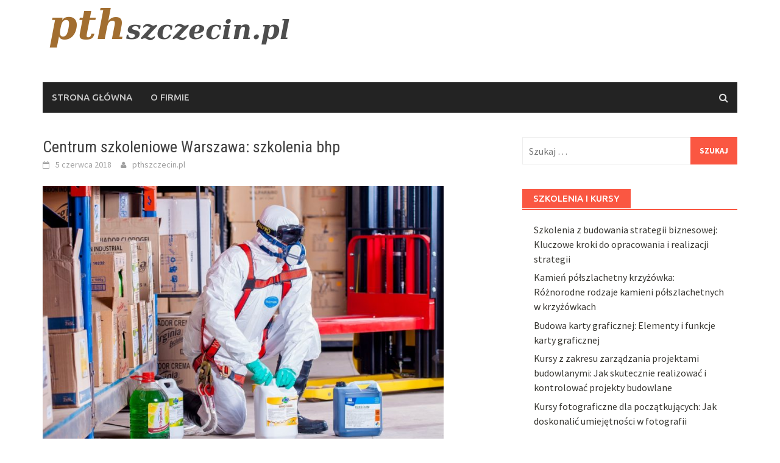

--- FILE ---
content_type: text/html; charset=UTF-8
request_url: https://pthszczecin.pl/centrum-szkoleniowe-wwarszawa-szkolenia-bhp/
body_size: 77705
content:

<!DOCTYPE html>
<html lang="pl-PL">
<head>
<meta charset="UTF-8">
<meta name="viewport" content="width=device-width, initial-scale=1">
<link rel="profile" href="https://gmpg.org/xfn/11">
<link rel="pingback" href="https://pthszczecin.pl/xmlrpc.php">
<meta name='robots' content='index, follow, max-image-preview:large, max-snippet:-1, max-video-preview:-1' />

	<!-- This site is optimized with the Yoast SEO plugin v26.6 - https://yoast.com/wordpress/plugins/seo/ -->
	<title>Centrum szkoleniowe Warszawa: szkolenia bhp - Szkolenia firmowe</title>
	<link rel="canonical" href="https://pthszczecin.pl/centrum-szkoleniowe-wwarszawa-szkolenia-bhp/" />
	<meta property="og:locale" content="pl_PL" />
	<meta property="og:type" content="article" />
	<meta property="og:title" content="Centrum szkoleniowe Warszawa: szkolenia bhp - Szkolenia firmowe" />
	<meta property="og:description" content="Obowiązkiem każdego pracodawcy, który decyduje się na zatrudnienie nowych osób do swojego zespołu jest przeprowadzenie szkolenia bhp. Dzięki temu nowe osoby zyskują informacje" />
	<meta property="og:url" content="https://pthszczecin.pl/centrum-szkoleniowe-wwarszawa-szkolenia-bhp/" />
	<meta property="og:site_name" content="Szkolenia firmowe" />
	<meta property="article:published_time" content="2018-06-05T13:24:53+00:00" />
	<meta property="article:modified_time" content="2021-05-28T15:01:49+00:00" />
	<meta property="og:image" content="https://pthszczecin.pl/wp-content/uploads/2018/06/bhp_1528205081.jpg" />
	<meta property="og:image:width" content="1280" />
	<meta property="og:image:height" content="856" />
	<meta property="og:image:type" content="image/jpeg" />
	<meta name="author" content="pthszczecin.pl" />
	<meta name="twitter:card" content="summary_large_image" />
	<script type="application/ld+json" class="yoast-schema-graph">{"@context":"https://schema.org","@graph":[{"@type":"WebPage","@id":"https://pthszczecin.pl/centrum-szkoleniowe-wwarszawa-szkolenia-bhp/","url":"https://pthszczecin.pl/centrum-szkoleniowe-wwarszawa-szkolenia-bhp/","name":"Centrum szkoleniowe Warszawa: szkolenia bhp - Szkolenia firmowe","isPartOf":{"@id":"https://pthszczecin.pl/#website"},"primaryImageOfPage":{"@id":"https://pthszczecin.pl/centrum-szkoleniowe-wwarszawa-szkolenia-bhp/#primaryimage"},"image":{"@id":"https://pthszczecin.pl/centrum-szkoleniowe-wwarszawa-szkolenia-bhp/#primaryimage"},"thumbnailUrl":"https://pthszczecin.pl/wp-content/uploads/2018/06/bhp_1528205081.jpg","datePublished":"2018-06-05T13:24:53+00:00","dateModified":"2021-05-28T15:01:49+00:00","author":{"@id":"https://pthszczecin.pl/#/schema/person/28452502c5135915fb74d3cfa22d43c0"},"breadcrumb":{"@id":"https://pthszczecin.pl/centrum-szkoleniowe-wwarszawa-szkolenia-bhp/#breadcrumb"},"inLanguage":"pl-PL","potentialAction":[{"@type":"ReadAction","target":["https://pthszczecin.pl/centrum-szkoleniowe-wwarszawa-szkolenia-bhp/"]}]},{"@type":"ImageObject","inLanguage":"pl-PL","@id":"https://pthszczecin.pl/centrum-szkoleniowe-wwarszawa-szkolenia-bhp/#primaryimage","url":"https://pthszczecin.pl/wp-content/uploads/2018/06/bhp_1528205081.jpg","contentUrl":"https://pthszczecin.pl/wp-content/uploads/2018/06/bhp_1528205081.jpg","width":1280,"height":856,"caption":"voltamax / Pixabay"},{"@type":"BreadcrumbList","@id":"https://pthszczecin.pl/centrum-szkoleniowe-wwarszawa-szkolenia-bhp/#breadcrumb","itemListElement":[{"@type":"ListItem","position":1,"name":"Strona główna","item":"https://pthszczecin.pl/"},{"@type":"ListItem","position":2,"name":"Centrum szkoleniowe Warszawa: szkolenia bhp"}]},{"@type":"WebSite","@id":"https://pthszczecin.pl/#website","url":"https://pthszczecin.pl/","name":"Szkolenia firmowe","description":"doradztwo zawodowe","potentialAction":[{"@type":"SearchAction","target":{"@type":"EntryPoint","urlTemplate":"https://pthszczecin.pl/?s={search_term_string}"},"query-input":{"@type":"PropertyValueSpecification","valueRequired":true,"valueName":"search_term_string"}}],"inLanguage":"pl-PL"},{"@type":"Person","@id":"https://pthszczecin.pl/#/schema/person/28452502c5135915fb74d3cfa22d43c0","name":"pthszczecin.pl","image":{"@type":"ImageObject","inLanguage":"pl-PL","@id":"https://pthszczecin.pl/#/schema/person/image/","url":"https://secure.gravatar.com/avatar/bfd83fde509db3de9c690690b87690711d492ee9717552382212a506974c8308?s=96&d=mm&r=g","contentUrl":"https://secure.gravatar.com/avatar/bfd83fde509db3de9c690690b87690711d492ee9717552382212a506974c8308?s=96&d=mm&r=g","caption":"pthszczecin.pl"},"url":"https://pthszczecin.pl/author/pthszczecin-pl/"}]}</script>
	<!-- / Yoast SEO plugin. -->


<link rel='dns-prefetch' href='//fonts.googleapis.com' />
<link rel="alternate" type="application/rss+xml" title="Szkolenia firmowe &raquo; Kanał z wpisami" href="https://pthszczecin.pl/feed/" />
<link rel="alternate" type="application/rss+xml" title="Szkolenia firmowe &raquo; Kanał z komentarzami" href="https://pthszczecin.pl/comments/feed/" />
<link rel="alternate" title="oEmbed (JSON)" type="application/json+oembed" href="https://pthszczecin.pl/wp-json/oembed/1.0/embed?url=https%3A%2F%2Fpthszczecin.pl%2Fcentrum-szkoleniowe-wwarszawa-szkolenia-bhp%2F" />
<link rel="alternate" title="oEmbed (XML)" type="text/xml+oembed" href="https://pthszczecin.pl/wp-json/oembed/1.0/embed?url=https%3A%2F%2Fpthszczecin.pl%2Fcentrum-szkoleniowe-wwarszawa-szkolenia-bhp%2F&#038;format=xml" />
<style id='wp-img-auto-sizes-contain-inline-css' type='text/css'>
img:is([sizes=auto i],[sizes^="auto," i]){contain-intrinsic-size:3000px 1500px}
/*# sourceURL=wp-img-auto-sizes-contain-inline-css */
</style>
<style id='wp-emoji-styles-inline-css' type='text/css'>

	img.wp-smiley, img.emoji {
		display: inline !important;
		border: none !important;
		box-shadow: none !important;
		height: 1em !important;
		width: 1em !important;
		margin: 0 0.07em !important;
		vertical-align: -0.1em !important;
		background: none !important;
		padding: 0 !important;
	}
/*# sourceURL=wp-emoji-styles-inline-css */
</style>
<style id='wp-block-library-inline-css' type='text/css'>
:root{--wp-block-synced-color:#7a00df;--wp-block-synced-color--rgb:122,0,223;--wp-bound-block-color:var(--wp-block-synced-color);--wp-editor-canvas-background:#ddd;--wp-admin-theme-color:#007cba;--wp-admin-theme-color--rgb:0,124,186;--wp-admin-theme-color-darker-10:#006ba1;--wp-admin-theme-color-darker-10--rgb:0,107,160.5;--wp-admin-theme-color-darker-20:#005a87;--wp-admin-theme-color-darker-20--rgb:0,90,135;--wp-admin-border-width-focus:2px}@media (min-resolution:192dpi){:root{--wp-admin-border-width-focus:1.5px}}.wp-element-button{cursor:pointer}:root .has-very-light-gray-background-color{background-color:#eee}:root .has-very-dark-gray-background-color{background-color:#313131}:root .has-very-light-gray-color{color:#eee}:root .has-very-dark-gray-color{color:#313131}:root .has-vivid-green-cyan-to-vivid-cyan-blue-gradient-background{background:linear-gradient(135deg,#00d084,#0693e3)}:root .has-purple-crush-gradient-background{background:linear-gradient(135deg,#34e2e4,#4721fb 50%,#ab1dfe)}:root .has-hazy-dawn-gradient-background{background:linear-gradient(135deg,#faaca8,#dad0ec)}:root .has-subdued-olive-gradient-background{background:linear-gradient(135deg,#fafae1,#67a671)}:root .has-atomic-cream-gradient-background{background:linear-gradient(135deg,#fdd79a,#004a59)}:root .has-nightshade-gradient-background{background:linear-gradient(135deg,#330968,#31cdcf)}:root .has-midnight-gradient-background{background:linear-gradient(135deg,#020381,#2874fc)}:root{--wp--preset--font-size--normal:16px;--wp--preset--font-size--huge:42px}.has-regular-font-size{font-size:1em}.has-larger-font-size{font-size:2.625em}.has-normal-font-size{font-size:var(--wp--preset--font-size--normal)}.has-huge-font-size{font-size:var(--wp--preset--font-size--huge)}.has-text-align-center{text-align:center}.has-text-align-left{text-align:left}.has-text-align-right{text-align:right}.has-fit-text{white-space:nowrap!important}#end-resizable-editor-section{display:none}.aligncenter{clear:both}.items-justified-left{justify-content:flex-start}.items-justified-center{justify-content:center}.items-justified-right{justify-content:flex-end}.items-justified-space-between{justify-content:space-between}.screen-reader-text{border:0;clip-path:inset(50%);height:1px;margin:-1px;overflow:hidden;padding:0;position:absolute;width:1px;word-wrap:normal!important}.screen-reader-text:focus{background-color:#ddd;clip-path:none;color:#444;display:block;font-size:1em;height:auto;left:5px;line-height:normal;padding:15px 23px 14px;text-decoration:none;top:5px;width:auto;z-index:100000}html :where(.has-border-color){border-style:solid}html :where([style*=border-top-color]){border-top-style:solid}html :where([style*=border-right-color]){border-right-style:solid}html :where([style*=border-bottom-color]){border-bottom-style:solid}html :where([style*=border-left-color]){border-left-style:solid}html :where([style*=border-width]){border-style:solid}html :where([style*=border-top-width]){border-top-style:solid}html :where([style*=border-right-width]){border-right-style:solid}html :where([style*=border-bottom-width]){border-bottom-style:solid}html :where([style*=border-left-width]){border-left-style:solid}html :where(img[class*=wp-image-]){height:auto;max-width:100%}:where(figure){margin:0 0 1em}html :where(.is-position-sticky){--wp-admin--admin-bar--position-offset:var(--wp-admin--admin-bar--height,0px)}@media screen and (max-width:600px){html :where(.is-position-sticky){--wp-admin--admin-bar--position-offset:0px}}

/*# sourceURL=wp-block-library-inline-css */
</style><style id='global-styles-inline-css' type='text/css'>
:root{--wp--preset--aspect-ratio--square: 1;--wp--preset--aspect-ratio--4-3: 4/3;--wp--preset--aspect-ratio--3-4: 3/4;--wp--preset--aspect-ratio--3-2: 3/2;--wp--preset--aspect-ratio--2-3: 2/3;--wp--preset--aspect-ratio--16-9: 16/9;--wp--preset--aspect-ratio--9-16: 9/16;--wp--preset--color--black: #000000;--wp--preset--color--cyan-bluish-gray: #abb8c3;--wp--preset--color--white: #ffffff;--wp--preset--color--pale-pink: #f78da7;--wp--preset--color--vivid-red: #cf2e2e;--wp--preset--color--luminous-vivid-orange: #ff6900;--wp--preset--color--luminous-vivid-amber: #fcb900;--wp--preset--color--light-green-cyan: #7bdcb5;--wp--preset--color--vivid-green-cyan: #00d084;--wp--preset--color--pale-cyan-blue: #8ed1fc;--wp--preset--color--vivid-cyan-blue: #0693e3;--wp--preset--color--vivid-purple: #9b51e0;--wp--preset--gradient--vivid-cyan-blue-to-vivid-purple: linear-gradient(135deg,rgb(6,147,227) 0%,rgb(155,81,224) 100%);--wp--preset--gradient--light-green-cyan-to-vivid-green-cyan: linear-gradient(135deg,rgb(122,220,180) 0%,rgb(0,208,130) 100%);--wp--preset--gradient--luminous-vivid-amber-to-luminous-vivid-orange: linear-gradient(135deg,rgb(252,185,0) 0%,rgb(255,105,0) 100%);--wp--preset--gradient--luminous-vivid-orange-to-vivid-red: linear-gradient(135deg,rgb(255,105,0) 0%,rgb(207,46,46) 100%);--wp--preset--gradient--very-light-gray-to-cyan-bluish-gray: linear-gradient(135deg,rgb(238,238,238) 0%,rgb(169,184,195) 100%);--wp--preset--gradient--cool-to-warm-spectrum: linear-gradient(135deg,rgb(74,234,220) 0%,rgb(151,120,209) 20%,rgb(207,42,186) 40%,rgb(238,44,130) 60%,rgb(251,105,98) 80%,rgb(254,248,76) 100%);--wp--preset--gradient--blush-light-purple: linear-gradient(135deg,rgb(255,206,236) 0%,rgb(152,150,240) 100%);--wp--preset--gradient--blush-bordeaux: linear-gradient(135deg,rgb(254,205,165) 0%,rgb(254,45,45) 50%,rgb(107,0,62) 100%);--wp--preset--gradient--luminous-dusk: linear-gradient(135deg,rgb(255,203,112) 0%,rgb(199,81,192) 50%,rgb(65,88,208) 100%);--wp--preset--gradient--pale-ocean: linear-gradient(135deg,rgb(255,245,203) 0%,rgb(182,227,212) 50%,rgb(51,167,181) 100%);--wp--preset--gradient--electric-grass: linear-gradient(135deg,rgb(202,248,128) 0%,rgb(113,206,126) 100%);--wp--preset--gradient--midnight: linear-gradient(135deg,rgb(2,3,129) 0%,rgb(40,116,252) 100%);--wp--preset--font-size--small: 13px;--wp--preset--font-size--medium: 20px;--wp--preset--font-size--large: 36px;--wp--preset--font-size--x-large: 42px;--wp--preset--spacing--20: 0.44rem;--wp--preset--spacing--30: 0.67rem;--wp--preset--spacing--40: 1rem;--wp--preset--spacing--50: 1.5rem;--wp--preset--spacing--60: 2.25rem;--wp--preset--spacing--70: 3.38rem;--wp--preset--spacing--80: 5.06rem;--wp--preset--shadow--natural: 6px 6px 9px rgba(0, 0, 0, 0.2);--wp--preset--shadow--deep: 12px 12px 50px rgba(0, 0, 0, 0.4);--wp--preset--shadow--sharp: 6px 6px 0px rgba(0, 0, 0, 0.2);--wp--preset--shadow--outlined: 6px 6px 0px -3px rgb(255, 255, 255), 6px 6px rgb(0, 0, 0);--wp--preset--shadow--crisp: 6px 6px 0px rgb(0, 0, 0);}:where(.is-layout-flex){gap: 0.5em;}:where(.is-layout-grid){gap: 0.5em;}body .is-layout-flex{display: flex;}.is-layout-flex{flex-wrap: wrap;align-items: center;}.is-layout-flex > :is(*, div){margin: 0;}body .is-layout-grid{display: grid;}.is-layout-grid > :is(*, div){margin: 0;}:where(.wp-block-columns.is-layout-flex){gap: 2em;}:where(.wp-block-columns.is-layout-grid){gap: 2em;}:where(.wp-block-post-template.is-layout-flex){gap: 1.25em;}:where(.wp-block-post-template.is-layout-grid){gap: 1.25em;}.has-black-color{color: var(--wp--preset--color--black) !important;}.has-cyan-bluish-gray-color{color: var(--wp--preset--color--cyan-bluish-gray) !important;}.has-white-color{color: var(--wp--preset--color--white) !important;}.has-pale-pink-color{color: var(--wp--preset--color--pale-pink) !important;}.has-vivid-red-color{color: var(--wp--preset--color--vivid-red) !important;}.has-luminous-vivid-orange-color{color: var(--wp--preset--color--luminous-vivid-orange) !important;}.has-luminous-vivid-amber-color{color: var(--wp--preset--color--luminous-vivid-amber) !important;}.has-light-green-cyan-color{color: var(--wp--preset--color--light-green-cyan) !important;}.has-vivid-green-cyan-color{color: var(--wp--preset--color--vivid-green-cyan) !important;}.has-pale-cyan-blue-color{color: var(--wp--preset--color--pale-cyan-blue) !important;}.has-vivid-cyan-blue-color{color: var(--wp--preset--color--vivid-cyan-blue) !important;}.has-vivid-purple-color{color: var(--wp--preset--color--vivid-purple) !important;}.has-black-background-color{background-color: var(--wp--preset--color--black) !important;}.has-cyan-bluish-gray-background-color{background-color: var(--wp--preset--color--cyan-bluish-gray) !important;}.has-white-background-color{background-color: var(--wp--preset--color--white) !important;}.has-pale-pink-background-color{background-color: var(--wp--preset--color--pale-pink) !important;}.has-vivid-red-background-color{background-color: var(--wp--preset--color--vivid-red) !important;}.has-luminous-vivid-orange-background-color{background-color: var(--wp--preset--color--luminous-vivid-orange) !important;}.has-luminous-vivid-amber-background-color{background-color: var(--wp--preset--color--luminous-vivid-amber) !important;}.has-light-green-cyan-background-color{background-color: var(--wp--preset--color--light-green-cyan) !important;}.has-vivid-green-cyan-background-color{background-color: var(--wp--preset--color--vivid-green-cyan) !important;}.has-pale-cyan-blue-background-color{background-color: var(--wp--preset--color--pale-cyan-blue) !important;}.has-vivid-cyan-blue-background-color{background-color: var(--wp--preset--color--vivid-cyan-blue) !important;}.has-vivid-purple-background-color{background-color: var(--wp--preset--color--vivid-purple) !important;}.has-black-border-color{border-color: var(--wp--preset--color--black) !important;}.has-cyan-bluish-gray-border-color{border-color: var(--wp--preset--color--cyan-bluish-gray) !important;}.has-white-border-color{border-color: var(--wp--preset--color--white) !important;}.has-pale-pink-border-color{border-color: var(--wp--preset--color--pale-pink) !important;}.has-vivid-red-border-color{border-color: var(--wp--preset--color--vivid-red) !important;}.has-luminous-vivid-orange-border-color{border-color: var(--wp--preset--color--luminous-vivid-orange) !important;}.has-luminous-vivid-amber-border-color{border-color: var(--wp--preset--color--luminous-vivid-amber) !important;}.has-light-green-cyan-border-color{border-color: var(--wp--preset--color--light-green-cyan) !important;}.has-vivid-green-cyan-border-color{border-color: var(--wp--preset--color--vivid-green-cyan) !important;}.has-pale-cyan-blue-border-color{border-color: var(--wp--preset--color--pale-cyan-blue) !important;}.has-vivid-cyan-blue-border-color{border-color: var(--wp--preset--color--vivid-cyan-blue) !important;}.has-vivid-purple-border-color{border-color: var(--wp--preset--color--vivid-purple) !important;}.has-vivid-cyan-blue-to-vivid-purple-gradient-background{background: var(--wp--preset--gradient--vivid-cyan-blue-to-vivid-purple) !important;}.has-light-green-cyan-to-vivid-green-cyan-gradient-background{background: var(--wp--preset--gradient--light-green-cyan-to-vivid-green-cyan) !important;}.has-luminous-vivid-amber-to-luminous-vivid-orange-gradient-background{background: var(--wp--preset--gradient--luminous-vivid-amber-to-luminous-vivid-orange) !important;}.has-luminous-vivid-orange-to-vivid-red-gradient-background{background: var(--wp--preset--gradient--luminous-vivid-orange-to-vivid-red) !important;}.has-very-light-gray-to-cyan-bluish-gray-gradient-background{background: var(--wp--preset--gradient--very-light-gray-to-cyan-bluish-gray) !important;}.has-cool-to-warm-spectrum-gradient-background{background: var(--wp--preset--gradient--cool-to-warm-spectrum) !important;}.has-blush-light-purple-gradient-background{background: var(--wp--preset--gradient--blush-light-purple) !important;}.has-blush-bordeaux-gradient-background{background: var(--wp--preset--gradient--blush-bordeaux) !important;}.has-luminous-dusk-gradient-background{background: var(--wp--preset--gradient--luminous-dusk) !important;}.has-pale-ocean-gradient-background{background: var(--wp--preset--gradient--pale-ocean) !important;}.has-electric-grass-gradient-background{background: var(--wp--preset--gradient--electric-grass) !important;}.has-midnight-gradient-background{background: var(--wp--preset--gradient--midnight) !important;}.has-small-font-size{font-size: var(--wp--preset--font-size--small) !important;}.has-medium-font-size{font-size: var(--wp--preset--font-size--medium) !important;}.has-large-font-size{font-size: var(--wp--preset--font-size--large) !important;}.has-x-large-font-size{font-size: var(--wp--preset--font-size--x-large) !important;}
/*# sourceURL=global-styles-inline-css */
</style>

<style id='classic-theme-styles-inline-css' type='text/css'>
/*! This file is auto-generated */
.wp-block-button__link{color:#fff;background-color:#32373c;border-radius:9999px;box-shadow:none;text-decoration:none;padding:calc(.667em + 2px) calc(1.333em + 2px);font-size:1.125em}.wp-block-file__button{background:#32373c;color:#fff;text-decoration:none}
/*# sourceURL=/wp-includes/css/classic-themes.min.css */
</style>
<link rel='stylesheet' id='font-awesome-css' href='https://pthszczecin.pl/wp-content/themes/awaken/css/font-awesome.min.css?ver=4.4.0' type='text/css' media='all' />
<link rel='stylesheet' id='bootstrap.css-css' href='https://pthszczecin.pl/wp-content/themes/awaken/css/bootstrap.min.css?ver=all' type='text/css' media='all' />
<link rel='stylesheet' id='awaken-style-css' href='https://pthszczecin.pl/wp-content/themes/awaken-child/style.css?ver=6.9' type='text/css' media='all' />
<link rel='stylesheet' id='awaken-fonts-css' href='//fonts.googleapis.com/css?family=Ubuntu%3A400%2C500%7CSource+Sans+Pro%3A400%2C600%2C700%2C400italic%7CRoboto+Condensed%3A400italic%2C700%2C400&#038;subset=latin%2Clatin-ext' type='text/css' media='all' />
<link rel='stylesheet' id='add-flex-css-css' href='https://pthszczecin.pl/wp-content/themes/awaken/css/flexslider.css?ver=6.9' type='text/css' media='screen' />
<link rel='stylesheet' id='arpw-style-css' href='https://pthszczecin.pl/wp-content/plugins/advanced-random-posts-widget/assets/css/arpw-frontend.css?ver=6.9' type='text/css' media='all' />
<link rel='stylesheet' id='yarppRelatedCss-css' href='https://pthszczecin.pl/wp-content/plugins/yet-another-related-posts-plugin/style/related.css?ver=5.30.11' type='text/css' media='all' />
<script type="text/javascript" src="https://pthszczecin.pl/wp-includes/js/jquery/jquery.min.js?ver=3.7.1" id="jquery-core-js"></script>
<script type="text/javascript" src="https://pthszczecin.pl/wp-includes/js/jquery/jquery-migrate.min.js?ver=3.4.1" id="jquery-migrate-js"></script>
<script type="text/javascript" src="https://pthszczecin.pl/wp-content/themes/awaken/js/scripts.js?ver=6.9" id="awaken-scripts-js"></script>
<link rel="https://api.w.org/" href="https://pthszczecin.pl/wp-json/" /><link rel="alternate" title="JSON" type="application/json" href="https://pthszczecin.pl/wp-json/wp/v2/posts/6" /><link rel="EditURI" type="application/rsd+xml" title="RSD" href="https://pthszczecin.pl/xmlrpc.php?rsd" />
<meta name="generator" content="WordPress 6.9" />
<link rel='shortlink' href='https://pthszczecin.pl/?p=6' />
<!-- Analytics by WP Statistics - https://wp-statistics.com -->
<style></style><style type="text/css">.recentcomments a{display:inline !important;padding:0 !important;margin:0 !important;}</style></head>

<body data-rsssl=1 class="wp-singular post-template-default single single-post postid-6 single-format-standard wp-theme-awaken wp-child-theme-awaken-child">
<div id="page" class="hfeed site">
	<a class="skip-link screen-reader-text" href="#content">Skip to content</a>
	<header id="masthead" class="site-header" role="banner">
		
	
	<div class="site-branding">
		<div class="container">
			<div class="site-brand-container">
										<div class="site-logo">
							<a href="https://pthszczecin.pl/" rel="home"><img src="https://pthszczecin.pl/wp-content/uploads/2018/06/logo.png" alt="Szkolenia firmowe"></a>
						</div>
								</div><!-- .site-brand-container -->
						
		</div>
	</div>

	<div class="container">
		<div class="awaken-navigation-container">
			<nav id="site-navigation" class="main-navigation cl-effect-10" role="navigation">
				<div class="menu"><ul>
<li ><a href="https://pthszczecin.pl/">Strona główna</a></li><li class="page_item page-item-93"><a href="https://pthszczecin.pl/o-firmie/">O firmie</a></li>
</ul></div>
			</nav><!-- #site-navigation -->
			<a href="#" class="navbutton" id="main-nav-button">Main Menu</a>
			<div class="responsive-mainnav"></div>

							<div class="awaken-search-button-icon"></div>
				<div class="awaken-search-box-container">
					<div class="awaken-search-box">
						<form action="https://pthszczecin.pl/" id="awaken-search-form" method="get">
							<input type="text" value="" name="s" id="s" />
							<input type="submit" value="Search" />
						</form>
					</div><!-- th-search-box -->
				</div><!-- .th-search-box-container -->
			
		</div><!-- .awaken-navigation-container-->
	</div><!-- .container -->
	</header><!-- #masthead -->

	<div id="content" class="site-content">
		<div class="container">

	<div class="row">
<div class="col-xs-12 col-sm-12 col-md-8 ">
	<div id="primary" class="content-area">
		<main id="main" class="site-main" role="main">

		
			
<article id="post-6" class="post-6 post type-post status-publish format-standard has-post-thumbnail hentry category-szkolenia-i-kursy tag-przywodztwo-szkolenia tag-sala-konferencyjna-warszawa tag-sala-szkoleniowa-wroclaw tag-szkolenia-bhp tag-szkolenia-dla-farmaceutow tag-szkolenia-dla-firm-farmaceutycznych tag-szkolenia-handlowe tag-szkolenia-menadzerskie tag-szkolenia-sprzedazowe-warszawa-i-szkolenia-biznesowe-poznan tag-szkolenia-systemy-zarzadzania tag-szkolenie-administracja tag-szkolenie-autoprezentacja tag-szkolenie-negocjacje-biznesowe tag-trener-personalny-kurs-w-krakowie tag-wirtualny-adres-firmy-warszawa tag-wirtualny-adres-warszawa tag-wymagania-na-opiekuna-wycieczki">
	<header class="single-entry-header">
		<h1 class="single-entry-title entry-title">Centrum szkoleniowe Warszawa: szkolenia bhp</h1>
		<div class="single-entry-meta">
			<span class="posted-on"><a href="https://pthszczecin.pl/centrum-szkoleniowe-wwarszawa-szkolenia-bhp/" rel="bookmark"><time class="entry-date published" datetime="2018-06-05T15:24:53+02:00">5 czerwca 2018</time><time class="updated" datetime="2021-05-28T17:01:49+02:00">28 maja 2021</time></a></span><span class="byline"><span class="author vcard"><a class="url fn n" href="https://pthszczecin.pl/author/pthszczecin-pl/">pthszczecin.pl</a></span></span>					</div><!-- .entry-meta -->
	</header><!-- .entry-header -->

				<div class="article-featured-image">
				<img width="658" height="440" src="https://pthszczecin.pl/wp-content/uploads/2018/06/bhp_1528205081.jpg" class="attachment-featured-slider size-featured-slider wp-post-image" alt="" decoding="async" fetchpriority="high" srcset="https://pthszczecin.pl/wp-content/uploads/2018/06/bhp_1528205081.jpg 1280w, https://pthszczecin.pl/wp-content/uploads/2018/06/bhp_1528205081-300x201.jpg 300w, https://pthszczecin.pl/wp-content/uploads/2018/06/bhp_1528205081-768x514.jpg 768w, https://pthszczecin.pl/wp-content/uploads/2018/06/bhp_1528205081-1024x685.jpg 1024w" sizes="(max-width: 658px) 100vw, 658px" />			</div>
			
	<div class="entry-content">
		<p>Obowiązkiem każdego pracodawcy, który decyduje się na zatrudnienie nowych osób do swojego zespołu jest przeprowadzenie <a href="https://sklep.pogotowiebhp.com.pl/szkolenia-bhp-online-webinar">szkolenia bhp</a>. Dzięki temu nowe osoby zyskują informacje na temat zasad bezpieczeństwa panujących w danej firmie. Jest to sposób ich ochrony przed zdarzeniami, które mogą spowodować uszkodzenie ich zdrowia lub wpłynąć na ich życie. Warto skorzystać z oferty jaką posiada każde centrum szkoleniowe i właśnie tam zaprosić nową załogę.</p>
<p>&nbsp;</p>
<p>Powinni zapoznać się oni z niebezpiecznymi miejscami w firmie, w których warto zachować dodatkową ostrożność. Dodatkowo muszą poznać oni miejsca, w których znajdują się apteczki, a także kroki jakie należy poczynić w wypadku zranienia lub innego niebezpieczeństwa. Zapoznanie z tymi informacjami należy do obowiązków właściciela firmy. Jeśli pracownicy nie zostaną o nich poinformowani, a w czasie pracy dojdzie do wypadku to odpowiedzialnością zostaje obarczona firma. Właśnie dlatego należy przed rozpoczęciem pracy zorganizować specjalne szkolenie dla nowo zatrudnionych osób. W dużych miastach takich jak Warszawa, można wynająć do tego odpowiedni personel.</p>
<div class='yarpp yarpp-related yarpp-related-website yarpp-template-list'>
<!-- YARPP List -->
<h3>Podobne wpisy w tym temacie:</h3><ol>
<li><a href="https://pthszczecin.pl/sale-do-wynajecia-warszawa-w-centrum-sala-konferencyjna-sale-szkoleniowe/" rel="bookmark" title="Sale do wynajęcia Warszawa w centrum &#8211; sala konferencyjna, sale szkoleniowe">Sale do wynajęcia Warszawa w centrum &#8211; sala konferencyjna, sale szkoleniowe</a> <small>Zdecydowałeś się na zorganizowanie ciekawego szkolenia dla osób z twojego środowiska. Chcesz pomóc im się rozwijać i opowiedzieć więcej o dziedzinie, którą...</small></li>
<li><a href="https://pthszczecin.pl/zamkniete-sprzedazowe-szkolenia-dla-handlowcow-i-bezrobotnych-urzedy-pracy-szkolenia-techniki-sprzedazy/" rel="bookmark" title="Zamknięte sprzedażowe szkolenia dla handlowców i bezrobotnych. Urzędy pracy. Szkolenia techniki sprzedaży">Zamknięte sprzedażowe szkolenia dla handlowców i bezrobotnych. Urzędy pracy. Szkolenia techniki sprzedaży</a> <small>Wiele osób w młodości nie przykładało dużej uwagi to tego, aby uczyć się i zdobywać wiedzę w dziedzinie przydatnej im w przyszłości....</small></li>
<li><a href="https://pthszczecin.pl/szkolenie-negocjacje-biznesowe-szkolenie-biznesowe-szkolenie-na-menadzera-coaching-katowice/" rel="bookmark" title="Szkolenie negocjacje biznesowe. Szkolenie biznesowe. Szkolenie na menadżera &#8211; coaching Katowice">Szkolenie negocjacje biznesowe. Szkolenie biznesowe. Szkolenie na menadżera &#8211; coaching Katowice</a> <small>Praca w dziedzinie biznesu wiążę się z szerokim zakresem działań. Jednak niezależnie od stanowiska jakie podejmiemy musimy mieć odpowiednie umiejętności, aby w...</small></li>
<li><a href="https://pthszczecin.pl/szkolenia-menadzerskie-praca-managera-szkolenia-kadra-zarzadzajaca/" rel="bookmark" title="Szkolenia menadżerskie &#8211; Praca managera. Szkolenia kadra zarządzająca">Szkolenia menadżerskie &#8211; Praca managera. Szkolenia kadra zarządzająca</a> <small>W działaniu każdej firmy bardzo ważna jest osoba pełniąca funkcję managera. Jest to stanowisko, które stawia przed nami wiele wyzwań, ale dzięki...</small></li>
</ol>
</div>
			</div><!-- .entry-content -->

	<footer class="single-entry-footer">
		<div class="categorized-under">Posted Under</div><div class="awaken-category-list"><a href="https://pthszczecin.pl/kategoria/szkolenia-i-kursy/" rel="category tag">Szkolenia i kursy</a></div><div class="clearfix"></div><div class="tagged-under">Tagged</div><div class="awaken-tag-list"><a href="https://pthszczecin.pl/zagadnienie/przywodztwo-szkolenia/" rel="tag">przywództwo szkolenia</a> <a href="https://pthszczecin.pl/zagadnienie/sala-konferencyjna-warszawa/" rel="tag">sala konferencyjna warszawa</a> <a href="https://pthszczecin.pl/zagadnienie/sala-szkoleniowa-wroclaw/" rel="tag">sala szkoleniowa wrocław</a> <a href="https://pthszczecin.pl/zagadnienie/szkolenia-bhp/" rel="tag">szkolenia bhp</a> <a href="https://pthszczecin.pl/zagadnienie/szkolenia-dla-farmaceutow/" rel="tag">szkolenia dla farmaceutów</a> <a href="https://pthszczecin.pl/zagadnienie/szkolenia-dla-firm-farmaceutycznych/" rel="tag">szkolenia dla firm farmaceutycznych</a> <a href="https://pthszczecin.pl/zagadnienie/szkolenia-handlowe/" rel="tag">szkolenia handlowe</a> <a href="https://pthszczecin.pl/zagadnienie/szkolenia-menadzerskie/" rel="tag">szkolenia menadżerskie</a> <a href="https://pthszczecin.pl/zagadnienie/szkolenia-sprzedazowe-warszawa-i-szkolenia-biznesowe-poznan/" rel="tag">szkolenia sprzedażowe warszawa i szkolenia biznesowe poznań</a> <a href="https://pthszczecin.pl/zagadnienie/szkolenia-systemy-zarzadzania/" rel="tag">szkolenia systemy zarządzania</a> <a href="https://pthszczecin.pl/zagadnienie/szkolenie-administracja/" rel="tag">szkolenie administracja</a> <a href="https://pthszczecin.pl/zagadnienie/szkolenie-autoprezentacja/" rel="tag">szkolenie autoprezentacja</a> <a href="https://pthszczecin.pl/zagadnienie/szkolenie-negocjacje-biznesowe/" rel="tag">szkolenie negocjacje biznesowe</a> <a href="https://pthszczecin.pl/zagadnienie/trener-personalny-kurs-w-krakowie/" rel="tag">trener personalny kurs w krakowie</a> <a href="https://pthszczecin.pl/zagadnienie/wirtualny-adres-firmy-warszawa/" rel="tag">wirtualny adres firmy warszawa</a> <a href="https://pthszczecin.pl/zagadnienie/wirtualny-adres-warszawa/" rel="tag">wirtualny adres Warszawa</a> <a href="https://pthszczecin.pl/zagadnienie/wymagania-na-opiekuna-wycieczki/" rel="tag">wymagania na opiekuna wycieczki</a></div><div class="clearfix"></div>
	</footer><!-- .entry-footer -->
</article><!-- #post-## -->

				<nav class="navigation post-navigation" role="navigation">
		<h1 class="screen-reader-text">Post navigation</h1>
		<div class="nav-links">
			<div class="nav-previous"><a href="https://pthszczecin.pl/jak-znalezc-prace-fizyczna-na-dobrych-warunkach-w-bialymstoku/" rel="prev">Jak znaleźć pracę fizyczną na dobrych warunkach w Białymstoku?</a></div><div class="nav-next"><a href="https://pthszczecin.pl/czego-uczymy-dzieci-w-szkole/" rel="next">Czego uczymy dzieci w szkole?</a></div>		</div><!-- .nav-links -->
	</nav><!-- .navigation -->
	
			
		
		</main><!-- #main -->
	</div><!-- #primary -->
</div><!-- .bootstrap cols -->
<div class="col-xs-12 col-sm-6 col-md-4">
	
<div id="secondary" class="main-widget-area" role="complementary">
	<aside id="search-2" class="widget widget_search"><form role="search" method="get" class="search-form" action="https://pthszczecin.pl/">
				<label>
					<span class="screen-reader-text">Szukaj:</span>
					<input type="search" class="search-field" placeholder="Szukaj &hellip;" value="" name="s" />
				</label>
				<input type="submit" class="search-submit" value="Szukaj" />
			</form></aside><aside id="arpw-widget-2" class="widget arpw-widget-random"><div class="widget-title-container"><h3 class="widget-title">Szkolenia i kursy</h3></div><div class="arpw-random-post "><ul class="arpw-ul"><li class="arpw-li arpw-clearfix"><a class="arpw-title" href="https://pthszczecin.pl/szkolenia-z-budowania-strategii-biznesowej-kluczowe-kroki-do-opracowania-i-realizacji-strategii/" rel="bookmark">Szkolenia z budowania strategii biznesowej: Kluczowe kroki do opracowania i realizacji strategii</a></li><li class="arpw-li arpw-clearfix"><a class="arpw-title" href="https://pthszczecin.pl/kamien-polszlachetny-krzyzowka-roznorodne-rodzaje-kamieni-polszlachetnych-w-krzyzowkach/" rel="bookmark">Kamień półszlachetny krzyżówka: Różnorodne rodzaje kamieni półszlachetnych w krzyżówkach</a></li><li class="arpw-li arpw-clearfix"><a class="arpw-title" href="https://pthszczecin.pl/budowa-karty-graficznej-elementy-i-funkcje-karty-graficznej/" rel="bookmark">Budowa karty graficznej: Elementy i funkcje karty graficznej</a></li><li class="arpw-li arpw-clearfix"><a class="arpw-title" href="https://pthszczecin.pl/kursy-z-zakresu-zarzadzania-projektami-budowlanymi-jak-skutecznie-realizowac-i-kontrolowac-projekty-budowlane/" rel="bookmark">Kursy z zakresu zarządzania projektami budowlanymi: Jak skutecznie realizować i kontrolować projekty budowlane</a></li><li class="arpw-li arpw-clearfix"><a class="arpw-title" href="https://pthszczecin.pl/kursy-fotograficzne-dla-poczatkujacych-jak-doskonalic-umiejetnosci-w-fotografii/" rel="bookmark">Kursy fotograficzne dla początkujących: Jak doskonalić umiejętności w fotografii</a></li></ul></div><!-- Generated by https://wordpress.org/plugins/advanced-random-posts-widget/ --></aside><aside id="execphp-2" class="widget widget_execphp">			<div class="execphpwidget"></div>
		</aside><aside id="arpw-widget-3" class="widget arpw-widget-random"><div class="widget-title-container"><h3 class="widget-title">Biznes</h3></div><div class="arpw-random-post "><ul class="arpw-ul"><li class="arpw-li arpw-clearfix"><a class="arpw-title" href="https://pthszczecin.pl/jak-tworzyc-efektywna-polityke-cenowa-kluczowe-zasady-i-strategie/" rel="bookmark">Jak tworzyć efektywną politykę cenową: Kluczowe zasady i strategie</a></li><li class="arpw-li arpw-clearfix"><a class="arpw-title" href="https://pthszczecin.pl/jak-rozwijac-umiejetnosci-prezentacyjne-kluczowe-techniki-i-narzedzia/" rel="bookmark">Jak rozwijać umiejętności prezentacyjne: Kluczowe techniki i narzędzia</a></li><li class="arpw-li arpw-clearfix"><a class="arpw-title" href="https://pthszczecin.pl/efektywne-zarzadzanie-projektami-marketingowymi-kluczowe-metody-i-narzedzia/" rel="bookmark">Efektywne zarządzanie projektami marketingowymi: Kluczowe metody i narzędzia</a></li><li class="arpw-li arpw-clearfix"><a class="arpw-title" href="https://pthszczecin.pl/sukces-w-sprzedazy-online-kluczowe-techniki-i-narzedzia-e-commerce/" rel="bookmark">Sukces w sprzedaży online: Kluczowe techniki i narzędzia e-commerce</a></li><li class="arpw-li arpw-clearfix"><a class="arpw-title" href="https://pthszczecin.pl/jak-tworzyc-efektywne-prezentacje-kluczowe-techniki-i-narzedzia/" rel="bookmark">Jak tworzyć efektywne prezentacje: Kluczowe techniki i narzędzia</a></li></ul></div><!-- Generated by https://wordpress.org/plugins/advanced-random-posts-widget/ --></aside>
		<aside id="recent-posts-2" class="widget widget_recent_entries">
		<div class="widget-title-container"><h3 class="widget-title">Ostatnie wpisy</h3></div>
		<ul>
											<li>
					<a href="https://pthszczecin.pl/odkryj-niezwykle-swiaty-z-puzzle-500-przestrzen-kosmiczna-castor-i-puzzle-1000-sweet-water-bridge-by-weirs-6000-0834-eurographics/">Odkryj Niezwykłe Światy z Puzzle 500 Przestrzeń kosmiczna CASTOR i Puzzle 1000 Sweet Water Bridge by Weirs 6000-0834 Eurographics!</a>
									</li>
											<li>
					<a href="https://pthszczecin.pl/efektywnosc-kabli-chlodzonych-woda-w-aplikacjach-przemyslowych/">Efektywność kabli chłodzonych wodą w aplikacjach przemysłowych</a>
									</li>
											<li>
					<a href="https://pthszczecin.pl/jak-napisac-skuteczna-rozprawke-przewodnik-dla-uczniow-i-studentow/">Jak napisać skuteczną rozprawkę: Przewodnik dla uczniów i studentów</a>
									</li>
											<li>
					<a href="https://pthszczecin.pl/studia-zarzadzanie-w-warszawie-czyli-doskonaly-wybor-dla-menedzerow/">Studia zarządzanie w Warszawie, czyli doskonały wybór dla menedżerów</a>
									</li>
											<li>
					<a href="https://pthszczecin.pl/realistyczne-oczekiwania-w-inwestowaniu-w-akcje-online/">Realistyczne oczekiwania w inwestowaniu w akcje online</a>
									</li>
					</ul>

		</aside><aside id="recent-comments-2" class="widget widget_recent_comments"><div class="widget-title-container"><h3 class="widget-title">Najnowsze komentarze</h3></div><ul id="recentcomments"></ul></aside><aside id="execphp-3" class="widget widget_execphp">			<div class="execphpwidget"></div>
		</aside><aside id="archives-2" class="widget widget_archive"><div class="widget-title-container"><h3 class="widget-title">Archiwa</h3></div>
			<ul>
					<li><a href='https://pthszczecin.pl/2024/04/'>kwiecień 2024</a></li>
	<li><a href='https://pthszczecin.pl/2024/03/'>marzec 2024</a></li>
	<li><a href='https://pthszczecin.pl/2024/02/'>luty 2024</a></li>
	<li><a href='https://pthszczecin.pl/2024/01/'>styczeń 2024</a></li>
	<li><a href='https://pthszczecin.pl/2023/09/'>wrzesień 2023</a></li>
	<li><a href='https://pthszczecin.pl/2022/04/'>kwiecień 2022</a></li>
	<li><a href='https://pthszczecin.pl/2022/03/'>marzec 2022</a></li>
	<li><a href='https://pthszczecin.pl/2022/02/'>luty 2022</a></li>
	<li><a href='https://pthszczecin.pl/2022/01/'>styczeń 2022</a></li>
	<li><a href='https://pthszczecin.pl/2021/12/'>grudzień 2021</a></li>
	<li><a href='https://pthszczecin.pl/2021/11/'>listopad 2021</a></li>
	<li><a href='https://pthszczecin.pl/2021/10/'>październik 2021</a></li>
	<li><a href='https://pthszczecin.pl/2021/09/'>wrzesień 2021</a></li>
	<li><a href='https://pthszczecin.pl/2021/08/'>sierpień 2021</a></li>
	<li><a href='https://pthszczecin.pl/2021/07/'>lipiec 2021</a></li>
	<li><a href='https://pthszczecin.pl/2021/06/'>czerwiec 2021</a></li>
	<li><a href='https://pthszczecin.pl/2021/05/'>maj 2021</a></li>
	<li><a href='https://pthszczecin.pl/2021/04/'>kwiecień 2021</a></li>
	<li><a href='https://pthszczecin.pl/2021/03/'>marzec 2021</a></li>
	<li><a href='https://pthszczecin.pl/2021/02/'>luty 2021</a></li>
	<li><a href='https://pthszczecin.pl/2021/01/'>styczeń 2021</a></li>
	<li><a href='https://pthszczecin.pl/2020/12/'>grudzień 2020</a></li>
	<li><a href='https://pthszczecin.pl/2020/11/'>listopad 2020</a></li>
	<li><a href='https://pthszczecin.pl/2020/10/'>październik 2020</a></li>
	<li><a href='https://pthszczecin.pl/2020/09/'>wrzesień 2020</a></li>
	<li><a href='https://pthszczecin.pl/2020/08/'>sierpień 2020</a></li>
	<li><a href='https://pthszczecin.pl/2020/07/'>lipiec 2020</a></li>
	<li><a href='https://pthszczecin.pl/2020/06/'>czerwiec 2020</a></li>
	<li><a href='https://pthszczecin.pl/2020/05/'>maj 2020</a></li>
	<li><a href='https://pthszczecin.pl/2020/04/'>kwiecień 2020</a></li>
	<li><a href='https://pthszczecin.pl/2020/03/'>marzec 2020</a></li>
	<li><a href='https://pthszczecin.pl/2020/02/'>luty 2020</a></li>
	<li><a href='https://pthszczecin.pl/2019/08/'>sierpień 2019</a></li>
	<li><a href='https://pthszczecin.pl/2019/04/'>kwiecień 2019</a></li>
	<li><a href='https://pthszczecin.pl/2019/01/'>styczeń 2019</a></li>
	<li><a href='https://pthszczecin.pl/2018/09/'>wrzesień 2018</a></li>
	<li><a href='https://pthszczecin.pl/2018/06/'>czerwiec 2018</a></li>
	<li><a href='https://pthszczecin.pl/2018/05/'>maj 2018</a></li>
	<li><a href='https://pthszczecin.pl/2018/04/'>kwiecień 2018</a></li>
	<li><a href='https://pthszczecin.pl/2018/03/'>marzec 2018</a></li>
	<li><a href='https://pthszczecin.pl/2018/02/'>luty 2018</a></li>
	<li><a href='https://pthszczecin.pl/2018/01/'>styczeń 2018</a></li>
	<li><a href='https://pthszczecin.pl/2017/08/'>sierpień 2017</a></li>
	<li><a href='https://pthszczecin.pl/2017/07/'>lipiec 2017</a></li>
	<li><a href='https://pthszczecin.pl/2017/06/'>czerwiec 2017</a></li>
			</ul>

			</aside><aside id="categories-2" class="widget widget_categories"><div class="widget-title-container"><h3 class="widget-title">Kategorie</h3></div>
			<ul>
					<li class="cat-item cat-item-55"><a href="https://pthszczecin.pl/kategoria/biznes/">Biznes</a>
</li>
	<li class="cat-item cat-item-2"><a href="https://pthszczecin.pl/kategoria/szkolenia-i-kursy/">Szkolenia i kursy</a>
</li>
	<li class="cat-item cat-item-56"><a href="https://pthszczecin.pl/kategoria/tematy-inne/">Tematy inne</a>
</li>
			</ul>

			</aside><aside id="execphp-4" class="widget widget_execphp">			<div class="execphpwidget"></div>
		</aside><aside id="arpw-widget-4" class="widget arpw-widget-random"><div class="widget-title-container"><h3 class="widget-title">Przeczytaj</h3></div><div class="arpw-random-post "><ul class="arpw-ul"><li class="arpw-li arpw-clearfix"><a href="https://pthszczecin.pl/szkolenia-z-budowania-zespolu-kluczowe-techniki-do-budowania-efektywnych-i-zgranych-zespolow/"  rel="bookmark"><img width="50" height="50" src="https://pthszczecin.pl/wp-content/uploads/2023/06/developing-programmer-development-website-design-coding-technologies-50x50.jpg" class="arpw-thumbnail alignleft wp-post-image" alt="Szkolenia z budowania zespołu: Kluczowe techniki do budowania efektywnych i zgranych zespołów" decoding="async" loading="lazy" srcset="https://pthszczecin.pl/wp-content/uploads/2023/06/developing-programmer-development-website-design-coding-technologies-50x50.jpg 50w, https://pthszczecin.pl/wp-content/uploads/2023/06/developing-programmer-development-website-design-coding-technologies-150x150.jpg 150w, https://pthszczecin.pl/wp-content/uploads/2023/06/developing-programmer-development-website-design-coding-technologies-120x120.jpg 120w" sizes="auto, (max-width: 50px) 100vw, 50px" /></a><a class="arpw-title" href="https://pthszczecin.pl/szkolenia-z-budowania-zespolu-kluczowe-techniki-do-budowania-efektywnych-i-zgranych-zespolow/" rel="bookmark">Szkolenia z budowania zespołu: Kluczowe techniki do budowania efektywnych i zgranych zespołów</a><div class="arpw-summary">W dzisiejszych czasach, w biznesie jak i w wielu innych dziedzinach, budowanie zespołów jest kluczowym elementem sukcesu. Efektywny i zgrany &hellip;</div></li><li class="arpw-li arpw-clearfix"><a href="https://pthszczecin.pl/soroban-swarzedz-gdzie-znalezc-kurs-liczenia-na-sorobanie-w-swarzedzu/"  rel="bookmark"><img width="50" height="28" src="https://pthszczecin.pl/wp-content/uploads/2018/06/sala_konferencja_1528206416.jpg" class="arpw-thumbnail alignleft wp-post-image" alt="Soroban Swarzędz: Gdzie znaleźć kurs liczenia na sorobanie w Swarzędzu" decoding="async" loading="lazy" srcset="https://pthszczecin.pl/wp-content/uploads/2018/06/sala_konferencja_1528206416.jpg 1280w, https://pthszczecin.pl/wp-content/uploads/2018/06/sala_konferencja_1528206416-300x168.jpg 300w, https://pthszczecin.pl/wp-content/uploads/2018/06/sala_konferencja_1528206416-768x430.jpg 768w, https://pthszczecin.pl/wp-content/uploads/2018/06/sala_konferencja_1528206416-1024x574.jpg 1024w" sizes="auto, (max-width: 50px) 100vw, 50px" /></a><a class="arpw-title" href="https://pthszczecin.pl/soroban-swarzedz-gdzie-znalezc-kurs-liczenia-na-sorobanie-w-swarzedzu/" rel="bookmark">Soroban Swarzędz: Gdzie znaleźć kurs liczenia na sorobanie w Swarzędzu</a><div class="arpw-summary">Soroban – japoński liczydło, które pomaga w rozwijaniu umiejętności matematycznych. W dzisiejszych czasach coraz więcej dzieci i młodzieży korzysta z &hellip;</div></li><li class="arpw-li arpw-clearfix"><a href="https://pthszczecin.pl/czy-odbojniki-sa-potrzebne/"  rel="bookmark"><img width="50" height="33" src="https://pthszczecin.pl/wp-content/uploads/2020/06/jacht_1593262772.jpg" class="arpw-thumbnail alignleft wp-post-image" alt="Czy odbojniki są potrzebne?" decoding="async" loading="lazy" srcset="https://pthszczecin.pl/wp-content/uploads/2020/06/jacht_1593262772.jpg 1280w, https://pthszczecin.pl/wp-content/uploads/2020/06/jacht_1593262772-300x200.jpg 300w, https://pthszczecin.pl/wp-content/uploads/2020/06/jacht_1593262772-768x512.jpg 768w, https://pthszczecin.pl/wp-content/uploads/2020/06/jacht_1593262772-1024x682.jpg 1024w" sizes="auto, (max-width: 50px) 100vw, 50px" /></a><a class="arpw-title" href="https://pthszczecin.pl/czy-odbojniki-sa-potrzebne/" rel="bookmark">Czy odbojniki są potrzebne?</a><div class="arpw-summary">Odbijacze mają za zadanie chronić przed uszkodzeniami mechanicznymi burtę łodzi. Stanowią one podstawowe wyposażenie każdej łodzi o długości powyżej 3,5 &hellip;</div></li><li class="arpw-li arpw-clearfix"><a href="https://pthszczecin.pl/kursy-pisania-kreatywnego-jak-rozwijac-umiejetnosci-tworczego-pisania/"  rel="bookmark"><img width="50" height="50" src="https://pthszczecin.pl/wp-content/uploads/2023/06/businessman-holding-virtual-cloud-computing-transfer-data-information-upload-download-application-technology-transformation-concept-50x50.jpg" class="arpw-thumbnail alignleft wp-post-image" alt="Kursy pisania kreatywnego: Jak rozwijać umiejętności twórczego pisania" decoding="async" loading="lazy" srcset="https://pthszczecin.pl/wp-content/uploads/2023/06/businessman-holding-virtual-cloud-computing-transfer-data-information-upload-download-application-technology-transformation-concept-50x50.jpg 50w, https://pthszczecin.pl/wp-content/uploads/2023/06/businessman-holding-virtual-cloud-computing-transfer-data-information-upload-download-application-technology-transformation-concept-150x150.jpg 150w, https://pthszczecin.pl/wp-content/uploads/2023/06/businessman-holding-virtual-cloud-computing-transfer-data-information-upload-download-application-technology-transformation-concept-120x120.jpg 120w" sizes="auto, (max-width: 50px) 100vw, 50px" /></a><a class="arpw-title" href="https://pthszczecin.pl/kursy-pisania-kreatywnego-jak-rozwijac-umiejetnosci-tworczego-pisania/" rel="bookmark">Kursy pisania kreatywnego: Jak rozwijać umiejętności twórczego pisania</a><div class="arpw-summary">W dzisiejszych czasach pisanie staje się coraz ważniejszą umiejętnością. Niezależnie od tego, czy piszesz do celów biznesowych, czy dla renomy &hellip;</div></li><li class="arpw-li arpw-clearfix"><a href="https://pthszczecin.pl/pkd-po-angielsku-jak-przetlumaczyc-kod-pkd-na-jezyk-angielski/"  rel="bookmark"><img width="50" height="33" src="https://pthszczecin.pl/wp-content/uploads/2018/07/praca_1532528872.jpg" class="arpw-thumbnail alignleft wp-post-image" alt="PKD po angielsku: Jak przetłumaczyć kod PKD na język angielski" decoding="async" loading="lazy" srcset="https://pthszczecin.pl/wp-content/uploads/2018/07/praca_1532528872.jpg 1280w, https://pthszczecin.pl/wp-content/uploads/2018/07/praca_1532528872-300x200.jpg 300w, https://pthszczecin.pl/wp-content/uploads/2018/07/praca_1532528872-768x512.jpg 768w, https://pthszczecin.pl/wp-content/uploads/2018/07/praca_1532528872-1024x682.jpg 1024w" sizes="auto, (max-width: 50px) 100vw, 50px" /></a><a class="arpw-title" href="https://pthszczecin.pl/pkd-po-angielsku-jak-przetlumaczyc-kod-pkd-na-jezyk-angielski/" rel="bookmark">PKD po angielsku: Jak przetłumaczyć kod PKD na język angielski</a><div class="arpw-summary">The Importance of Translating PKD Code into English In today&#8217;s globalized world, it is essential to have a common language &hellip;</div></li></ul></div><!-- Generated by https://wordpress.org/plugins/advanced-random-posts-widget/ --></aside></div><!-- #secondary -->
</div><!-- .bootstrap cols -->
</div><!-- .row -->
		</div><!-- container -->
	</div><!-- #content -->

	<footer id="colophon" class="site-footer" role="contentinfo">
		<div class="container">
			<div class="row">
				<div class="footer-widget-area">
					<div class="col-md-4">
						<div class="left-footer">
							<div class="widget-area" role="complementary">
								<aside id="arpw-widget-5" class="widget arpw-widget-random"><h3 class="footer-widget-title">Szkolenia</h3><div class="arpw-random-post "><ul class="arpw-ul"><li class="arpw-li arpw-clearfix"><a class="arpw-title" href="https://pthszczecin.pl/kursy-zarzadzania-projektami-budowlanymi-jak-skutecznie-realizowac-i-kontrolowac-projekty-w-branzy-budowlanej/" rel="bookmark">Kursy zarządzania projektami budowlanymi: Jak skutecznie realizować i kontrolować projekty w branży budowlanej</a></li><li class="arpw-li arpw-clearfix"><a class="arpw-title" href="https://pthszczecin.pl/kursy-z-zakresu-zarzadzania-relacjami-z-klientami-jak-budowac-dlugotrwale-i-wartosciowe-relacje-z-klientami/" rel="bookmark">Kursy z zakresu zarządzania relacjami z klientami: Jak budować długotrwałe i wartościowe relacje z klientami</a></li><li class="arpw-li arpw-clearfix"><a class="arpw-title" href="https://pthszczecin.pl/wyslodki-mokre-co-to-sa-i-jakie-sa-zastosowania-wyslodkow-mokrych/" rel="bookmark">Wysłodki mokre: Co to są i jakie są zastosowania wysłodków mokrych</a></li><li class="arpw-li arpw-clearfix"><a class="arpw-title" href="https://pthszczecin.pl/plagiat/" rel="bookmark">Plagiat</a></li><li class="arpw-li arpw-clearfix"><a class="arpw-title" href="https://pthszczecin.pl/szkolenia-z-umiejetnosci-negocjacyjnych-kluczowe-strategie-i-techniki-negocjacyjne/" rel="bookmark">Szkolenia z umiejętności negocjacyjnych: Kluczowe strategie i techniki negocjacyjne</a></li><li class="arpw-li arpw-clearfix"><a class="arpw-title" href="https://pthszczecin.pl/szkolenia-z-coachingu-jak-pomagac-innym-w-osiaganiu-sukcesu-i-rozwoju-osobistego/" rel="bookmark">Szkolenia z coachingu: Jak pomagać innym w osiąganiu sukcesu i rozwoju osobistego</a></li><li class="arpw-li arpw-clearfix"><a class="arpw-title" href="https://pthszczecin.pl/kursy-z-zakresu-zarzadzania-projektami-budowlanymi-jak-skutecznie-realizowac-i-kontrolowac-projekty-budowlane/" rel="bookmark">Kursy z zakresu zarządzania projektami budowlanymi: Jak skutecznie realizować i kontrolować projekty budowlane</a></li><li class="arpw-li arpw-clearfix"><a class="arpw-title" href="https://pthszczecin.pl/najlepsze-kursy-online-jak-znalezc-wartosciowe-zrodla-nauki-w-internecie/" rel="bookmark">Najlepsze kursy online: Jak znaleźć wartościowe źródła nauki w internecie</a></li><li class="arpw-li arpw-clearfix"><a class="arpw-title" href="https://pthszczecin.pl/wymagania-na-opiekuna-wycieczki-opiekun-wycieczek-zrob-kurs-online-na-opiekuna-wycieczek/" rel="bookmark">Wymagania na opiekuna wycieczki. Opiekun wycieczek: zrób kurs online na opiekuna wycieczek</a></li><li class="arpw-li arpw-clearfix"><a class="arpw-title" href="https://pthszczecin.pl/studia-zarzadzanie-w-warszawie-czyli-doskonaly-wybor-dla-menedzerow/" rel="bookmark">Studia zarządzanie w Warszawie, czyli doskonały wybór dla menedżerów</a></li><li class="arpw-li arpw-clearfix"><a class="arpw-title" href="https://pthszczecin.pl/szkolenia-sprzedazowe-dla-handlowcow-jak-podniesc-umiejetnosci-sprzedazowe-i-osiagac-lepsze-wyniki/" rel="bookmark">Szkolenia sprzedażowe dla handlowców: Jak podnieść umiejętności sprzedażowe i osiągać lepsze wyniki</a></li><li class="arpw-li arpw-clearfix"><a class="arpw-title" href="https://pthszczecin.pl/kursy-z-zakresu-mediacji-jak-pomagac-w-rozwiazywaniu-sporow-i-konfliktow/" rel="bookmark">Kursy z zakresu mediacji: Jak pomagać w rozwiązywaniu sporów i konfliktów</a></li><li class="arpw-li arpw-clearfix"><a class="arpw-title" href="https://pthszczecin.pl/co-oznaczaja-kolory-flagi-polskiej-symbolika-i-znaczenie-kolorow-na-fladze-polski/" rel="bookmark">Co oznaczają kolory flagi polskiej: Symbolika i znaczenie kolorów na fladze Polski</a></li><li class="arpw-li arpw-clearfix"><a class="arpw-title" href="https://pthszczecin.pl/szkolenia-negocjacje-handlowe-i-zakupowe/" rel="bookmark">Szkolenia negocjacje handlowe i zakupowe</a></li><li class="arpw-li arpw-clearfix"><a class="arpw-title" href="https://pthszczecin.pl/szkolenia-z-zarzadzania-czasem-jak-efektywnie-planowac-organizowac-i-wykorzystywac-czas/" rel="bookmark">Szkolenia z zarządzania czasem: Jak efektywnie planować, organizować i wykorzystywać czas</a></li><li class="arpw-li arpw-clearfix"><a class="arpw-title" href="https://pthszczecin.pl/kursy-jezykowe-dla-poczatkujacych-jak-skutecznie-nauczyc-sie-nowego-jezyka/" rel="bookmark">Kursy językowe dla początkujących: Jak skutecznie nauczyć się nowego języka</a></li><li class="arpw-li arpw-clearfix"><a class="arpw-title" href="https://pthszczecin.pl/rozwoj-sklepu-szkolenia-sprzedazowe-warszawa-i-szkolenia-biznesowe-poznan/" rel="bookmark">Rozwój sklepu: szkolenia sprzedażowe Warszawa i szkolenia biznesowe Poznań</a></li><li class="arpw-li arpw-clearfix"><a class="arpw-title" href="https://pthszczecin.pl/najpopularniejsze-kursy-e-commerce-jak-prowadzic-skuteczny-biznes-online/" rel="bookmark">Najpopularniejsze kursy e-commerce: Jak prowadzić skuteczny biznes online</a></li><li class="arpw-li arpw-clearfix"><a class="arpw-title" href="https://pthszczecin.pl/szkolenia-z-zarzadzania-projektem-kluczowe-narzedzia-i-metody/" rel="bookmark">Szkolenia z zarządzania projektem: Kluczowe narzędzia i metody</a></li><li class="arpw-li arpw-clearfix"><a class="arpw-title" href="https://pthszczecin.pl/quizowanie-jak-wykorzystac-quizy-w-celach-edukacyjnych-i-marketingowych/" rel="bookmark">Quizowanie: Jak wykorzystać quizy w celach edukacyjnych i marketingowych</a></li><li class="arpw-li arpw-clearfix"><a class="arpw-title" href="https://pthszczecin.pl/szkolenia-menadzerskie-praca-managera-szkolenia-kadra-zarzadzajaca/" rel="bookmark">Szkolenia menadżerskie &#8211; Praca managera. Szkolenia kadra zarządzająca</a></li><li class="arpw-li arpw-clearfix"><a class="arpw-title" href="https://pthszczecin.pl/kursy-zarzadzania-ryzykiem-projektowym-jak-minimalizowac-ryzyko-i-osiagac-sukces-w-projektach/" rel="bookmark">Kursy zarządzania ryzykiem projektowym: Jak minimalizować ryzyko i osiągać sukces w projektach</a></li><li class="arpw-li arpw-clearfix"><a class="arpw-title" href="https://pthszczecin.pl/szkolenia-z-negocjacji-kluczowe-techniki-i-strategie-negocjacyjne/" rel="bookmark">Szkolenia z negocjacji: Kluczowe techniki i strategie negocjacyjne</a></li></ul></div><!-- Generated by https://wordpress.org/plugins/advanced-random-posts-widget/ --></aside>							</div><!-- .widget-area -->
						</div>
					</div>
					
					<div class="col-md-4">
						<div class="mid-footer">
							<div class="widget-area" role="complementary">
								<aside id="tag_cloud-2" class="widget widget_tag_cloud"><h3 class="footer-widget-title">Tagi</h3><div class="tagcloud"><a href="https://pthszczecin.pl/zagadnienie/adres-dla-firmy-katowice/" class="tag-cloud-link tag-link-21 tag-link-position-1" style="font-size: 13.384615384615pt;" aria-label="adres dla firmy katowice (8 elementów)">adres dla firmy katowice</a>
<a href="https://pthszczecin.pl/zagadnienie/centrum-szkoleniowe-warszawa/" class="tag-cloud-link tag-link-38 tag-link-position-2" style="font-size: 13.384615384615pt;" aria-label="Centrum szkoleniowe warszawa (8 elementów)">Centrum szkoleniowe warszawa</a>
<a href="https://pthszczecin.pl/zagadnienie/coaching-katowice/" class="tag-cloud-link tag-link-26 tag-link-position-3" style="font-size: 22pt;" aria-label="coaching katowice (12 elementów)">coaching katowice</a>
<a href="https://pthszczecin.pl/zagadnienie/firma-szkoleniowa-warszawa/" class="tag-cloud-link tag-link-20 tag-link-position-4" style="font-size: 10.692307692308pt;" aria-label="Firma szkoleniowa warszawa (7 elementów)">Firma szkoleniowa warszawa</a>
<a href="https://pthszczecin.pl/zagadnienie/firmy-szkoleniowe/" class="tag-cloud-link tag-link-37 tag-link-position-5" style="font-size: 22pt;" aria-label="Firmy szkoleniowe (12 elementów)">Firmy szkoleniowe</a>
<a href="https://pthszczecin.pl/zagadnienie/moj-ip/" class="tag-cloud-link tag-link-57 tag-link-position-6" style="font-size: 8pt;" aria-label="mój IP (6 elementów)">mój IP</a>
<a href="https://pthszczecin.pl/zagadnienie/przywodztwo-szkolenia/" class="tag-cloud-link tag-link-15 tag-link-position-7" style="font-size: 8pt;" aria-label="przywództwo szkolenia (6 elementów)">przywództwo szkolenia</a>
<a href="https://pthszczecin.pl/zagadnienie/sala-konferencyjna-warszawa/" class="tag-cloud-link tag-link-8 tag-link-position-8" style="font-size: 20.384615384615pt;" aria-label="sala konferencyjna warszawa (11 elementów)">sala konferencyjna warszawa</a>
<a href="https://pthszczecin.pl/zagadnienie/sala-szkoleniowa-wroclaw/" class="tag-cloud-link tag-link-17 tag-link-position-9" style="font-size: 10.692307692308pt;" aria-label="sala szkoleniowa wrocław (7 elementów)">sala szkoleniowa wrocław</a>
<a href="https://pthszczecin.pl/zagadnienie/sale-do-wynajecia-warszawa/" class="tag-cloud-link tag-link-24 tag-link-position-10" style="font-size: 8pt;" aria-label="sale do wynajęcia warszawa (6 elementów)">sale do wynajęcia warszawa</a>
<a href="https://pthszczecin.pl/zagadnienie/sale-szkoleniowe-w-centrum/" class="tag-cloud-link tag-link-48 tag-link-position-11" style="font-size: 10.692307692308pt;" aria-label="sale szkoleniowe w centrum (7 elementów)">sale szkoleniowe w centrum</a>
<a href="https://pthszczecin.pl/zagadnienie/sprzedaz-szkolenia/" class="tag-cloud-link tag-link-25 tag-link-position-12" style="font-size: 8pt;" aria-label="sprzedaż szkolenia (6 elementów)">sprzedaż szkolenia</a>
<a href="https://pthszczecin.pl/zagadnienie/szkolenia-autoprezentacja/" class="tag-cloud-link tag-link-47 tag-link-position-13" style="font-size: 16.076923076923pt;" aria-label="szkolenia autoprezentacja (9 elementów)">szkolenia autoprezentacja</a>
<a href="https://pthszczecin.pl/zagadnienie/szkolenia-bhp/" class="tag-cloud-link tag-link-18 tag-link-position-14" style="font-size: 22pt;" aria-label="szkolenia bhp (12 elementów)">szkolenia bhp</a>
<a href="https://pthszczecin.pl/zagadnienie/szkolenia-branza-farmaceutyczna/" class="tag-cloud-link tag-link-39 tag-link-position-15" style="font-size: 13.384615384615pt;" aria-label="szkolenia branża farmaceutyczna (8 elementów)">szkolenia branża farmaceutyczna</a>
<a href="https://pthszczecin.pl/zagadnienie/szkolenia-dla-branzy-farmaceutycznej/" class="tag-cloud-link tag-link-29 tag-link-position-16" style="font-size: 10.692307692308pt;" aria-label="szkolenia dla branży farmaceutycznej (7 elementów)">szkolenia dla branży farmaceutycznej</a>
<a href="https://pthszczecin.pl/zagadnienie/szkolenia-dla-farmaceutow/" class="tag-cloud-link tag-link-4 tag-link-position-17" style="font-size: 13.384615384615pt;" aria-label="szkolenia dla farmaceutów (8 elementów)">szkolenia dla farmaceutów</a>
<a href="https://pthszczecin.pl/zagadnienie/szkolenia-dla-firm-farmaceutycznych/" class="tag-cloud-link tag-link-7 tag-link-position-18" style="font-size: 8pt;" aria-label="szkolenia dla firm farmaceutycznych (6 elementów)">szkolenia dla firm farmaceutycznych</a>
<a href="https://pthszczecin.pl/zagadnienie/szkolenia-eksperckie/" class="tag-cloud-link tag-link-41 tag-link-position-19" style="font-size: 16.076923076923pt;" aria-label="szkolenia eksperckie (9 elementów)">szkolenia eksperckie</a>
<a href="https://pthszczecin.pl/zagadnienie/szkolenia-handlowe/" class="tag-cloud-link tag-link-16 tag-link-position-20" style="font-size: 16.076923076923pt;" aria-label="szkolenia handlowe (9 elementów)">szkolenia handlowe</a>
<a href="https://pthszczecin.pl/zagadnienie/szkolenia-menadzerskie/" class="tag-cloud-link tag-link-14 tag-link-position-21" style="font-size: 13.384615384615pt;" aria-label="szkolenia menadżerskie (8 elementów)">szkolenia menadżerskie</a>
<a href="https://pthszczecin.pl/zagadnienie/szkolenia-negocjacje-handlowe/" class="tag-cloud-link tag-link-44 tag-link-position-22" style="font-size: 8pt;" aria-label="szkolenia negocjacje handlowe (6 elementów)">szkolenia negocjacje handlowe</a>
<a href="https://pthszczecin.pl/zagadnienie/szkolenia-prawo-farmaceutyczne/" class="tag-cloud-link tag-link-35 tag-link-position-23" style="font-size: 8pt;" aria-label="szkolenia prawo farmaceutyczne (6 elementów)">szkolenia prawo farmaceutyczne</a>
<a href="https://pthszczecin.pl/zagadnienie/szkolenia-sprzedazowe-warszawa-i-szkolenia-biznesowe-poznan/" class="tag-cloud-link tag-link-10 tag-link-position-24" style="font-size: 16.076923076923pt;" aria-label="szkolenia sprzedażowe warszawa i szkolenia biznesowe poznań (9 elementów)">szkolenia sprzedażowe warszawa i szkolenia biznesowe poznań</a>
<a href="https://pthszczecin.pl/zagadnienie/szkolenia-systemy-zarzadzania/" class="tag-cloud-link tag-link-19 tag-link-position-25" style="font-size: 8pt;" aria-label="szkolenia systemy zarządzania (6 elementów)">szkolenia systemy zarządzania</a>
<a href="https://pthszczecin.pl/zagadnienie/szkolenia-techniki-sprzedazy/" class="tag-cloud-link tag-link-32 tag-link-position-26" style="font-size: 10.692307692308pt;" aria-label="szkolenia techniki sprzedaży (7 elementów)">szkolenia techniki sprzedaży</a>
<a href="https://pthszczecin.pl/zagadnienie/szkolenie-administracja/" class="tag-cloud-link tag-link-5 tag-link-position-27" style="font-size: 18.230769230769pt;" aria-label="szkolenie administracja (10 elementów)">szkolenie administracja</a>
<a href="https://pthszczecin.pl/zagadnienie/szkolenie-autoprezentacja/" class="tag-cloud-link tag-link-12 tag-link-position-28" style="font-size: 8pt;" aria-label="szkolenie autoprezentacja (6 elementów)">szkolenie autoprezentacja</a>
<a href="https://pthszczecin.pl/zagadnienie/szkolenie-na-menadzera/" class="tag-cloud-link tag-link-27 tag-link-position-29" style="font-size: 10.692307692308pt;" aria-label="szkolenie na menadżera (7 elementów)">szkolenie na menadżera</a>
<a href="https://pthszczecin.pl/zagadnienie/szkolenie-przywodztwo/" class="tag-cloud-link tag-link-22 tag-link-position-30" style="font-size: 10.692307692308pt;" aria-label="szkolenie przywództwo (7 elementów)">szkolenie przywództwo</a>
<a href="https://pthszczecin.pl/zagadnienie/szkolenie-techniki-sprzedazy/" class="tag-cloud-link tag-link-28 tag-link-position-31" style="font-size: 18.230769230769pt;" aria-label="szkolenie techniki sprzedaży (10 elementów)">szkolenie techniki sprzedaży</a>
<a href="https://pthszczecin.pl/zagadnienie/szkolenie-zarzadzanie-zespolem/" class="tag-cloud-link tag-link-46 tag-link-position-32" style="font-size: 13.384615384615pt;" aria-label="szkolenie zarządzanie zespołem (8 elementów)">szkolenie zarządzanie zespołem</a>
<a href="https://pthszczecin.pl/zagadnienie/trener-personalny-kurs-w-krakowie/" class="tag-cloud-link tag-link-6 tag-link-position-33" style="font-size: 18.230769230769pt;" aria-label="trener personalny kurs w krakowie (10 elementów)">trener personalny kurs w krakowie</a>
<a href="https://pthszczecin.pl/zagadnienie/trener-personalny-kurs-wroclaw/" class="tag-cloud-link tag-link-43 tag-link-position-34" style="font-size: 10.692307692308pt;" aria-label="trener personalny kurs wrocław (7 elementów)">trener personalny kurs wrocław</a>
<a href="https://pthszczecin.pl/zagadnienie/wirtualna-siedziba-firm/" class="tag-cloud-link tag-link-45 tag-link-position-35" style="font-size: 10.692307692308pt;" aria-label="wirtualna siedziba firm (7 elementów)">wirtualna siedziba firm</a>
<a href="https://pthszczecin.pl/zagadnienie/wirtualne-biuro-katowice-cena/" class="tag-cloud-link tag-link-42 tag-link-position-36" style="font-size: 10.692307692308pt;" aria-label="wirtualne biuro katowice cena (7 elementów)">wirtualne biuro katowice cena</a>
<a href="https://pthszczecin.pl/zagadnienie/wirtualne-biuro-warszawa-cennik/" class="tag-cloud-link tag-link-34 tag-link-position-37" style="font-size: 13.384615384615pt;" aria-label="wirtualne biuro warszawa cennik (8 elementów)">wirtualne biuro warszawa cennik</a>
<a href="https://pthszczecin.pl/zagadnienie/wirtualny-adres-firmy-warszawa/" class="tag-cloud-link tag-link-13 tag-link-position-38" style="font-size: 18.230769230769pt;" aria-label="wirtualny adres firmy warszawa (10 elementów)">wirtualny adres firmy warszawa</a>
<a href="https://pthszczecin.pl/zagadnienie/wirtualny-adres-katowice-cena/" class="tag-cloud-link tag-link-23 tag-link-position-39" style="font-size: 20.384615384615pt;" aria-label="wirtualny adres katowice cena (11 elementów)">wirtualny adres katowice cena</a>
<a href="https://pthszczecin.pl/zagadnienie/wirtualny-adres-na-wynajem-katowice/" class="tag-cloud-link tag-link-31 tag-link-position-40" style="font-size: 10.692307692308pt;" aria-label="wirtualny adres na wynajem katowice (7 elementów)">wirtualny adres na wynajem katowice</a>
<a href="https://pthszczecin.pl/zagadnienie/wirtualny-adres-warszawa/" class="tag-cloud-link tag-link-3 tag-link-position-41" style="font-size: 16.076923076923pt;" aria-label="wirtualny adres Warszawa (9 elementów)">wirtualny adres Warszawa</a>
<a href="https://pthszczecin.pl/zagadnienie/wirtualny-adres-w-krakowie/" class="tag-cloud-link tag-link-33 tag-link-position-42" style="font-size: 10.692307692308pt;" aria-label="wirtualny adres w Krakowie (7 elementów)">wirtualny adres w Krakowie</a>
<a href="https://pthszczecin.pl/zagadnienie/wymagania-na-opiekuna-wycieczki/" class="tag-cloud-link tag-link-9 tag-link-position-43" style="font-size: 8pt;" aria-label="wymagania na opiekuna wycieczki (6 elementów)">wymagania na opiekuna wycieczki</a>
<a href="https://pthszczecin.pl/zagadnienie/wynajecie-siedziby-firmy-krakow/" class="tag-cloud-link tag-link-30 tag-link-position-44" style="font-size: 8pt;" aria-label="wynajęcie siedziby firmy kraków (6 elementów)">wynajęcie siedziby firmy kraków</a>
<a href="https://pthszczecin.pl/zagadnienie/zamkniete-sprzedazowe-szkolenia-dla-handlowcow-i-bezrobotnych/" class="tag-cloud-link tag-link-49 tag-link-position-45" style="font-size: 8pt;" aria-label="zamknięte sprzedażowe szkolenia dla handlowców i bezrobotnych (6 elementów)">zamknięte sprzedażowe szkolenia dla handlowców i bezrobotnych</a></div>
</aside>							</div><!-- .widget-area -->						
						</div>
					</div>

					<div class="col-md-4">
						<div class="right-footer">
							<div class="widget-area" role="complementary">
								<aside id="arpw-widget-6" class="widget arpw-widget-random"><h3 class="footer-widget-title">Biznes</h3><div class="arpw-random-post "><ul class="arpw-ul"><li class="arpw-li arpw-clearfix"><a class="arpw-title" href="https://pthszczecin.pl/jak-zalozyc-wlasna-firme-krok-po-kroku/" rel="bookmark">Jak założyć własną firmę: Krok po kroku</a></li><li class="arpw-li arpw-clearfix"><a class="arpw-title" href="https://pthszczecin.pl/jak-tworzyc-efektywne-prezentacje-kluczowe-techniki-i-narzedzia/" rel="bookmark">Jak tworzyć efektywne prezentacje: Kluczowe techniki i narzędzia</a></li><li class="arpw-li arpw-clearfix"><a class="arpw-title" href="https://pthszczecin.pl/biznes-online-jak-rozwinac-swoj-biznes-w-swiecie-internetu/" rel="bookmark">Biznes online: Jak rozwinąć swój biznes w świecie internetu?</a></li><li class="arpw-li arpw-clearfix"><a class="arpw-title" href="https://pthszczecin.pl/innowacyjne-modele-biznesowe-jak-zyskac-przewage-konkurencyjna/" rel="bookmark">Innowacyjne modele biznesowe: Jak zyskać przewagę konkurencyjną?</a></li><li class="arpw-li arpw-clearfix"><a class="arpw-title" href="https://pthszczecin.pl/trendy-w-biznesie-zrownowazonym-jak-wprowadzac-pozytywne-zmiany-dla-srodowiska/" rel="bookmark">Trendy w biznesie zrównoważonym: Jak wprowadzać pozytywne zmiany dla środowiska?</a></li><li class="arpw-li arpw-clearfix"><a class="arpw-title" href="https://pthszczecin.pl/jak-rozwijac-umiejetnosci-strategiczne-kluczowe-narzedzia-i-techniki/" rel="bookmark">Jak rozwijać umiejętności strategiczne: Kluczowe narzędzia i techniki</a></li><li class="arpw-li arpw-clearfix"><a class="arpw-title" href="https://pthszczecin.pl/jak-rozwijac-umiejetnosci-kreatywne-kluczowe-metody-i-techniki/" rel="bookmark">Jak rozwijać umiejętności kreatywne: Kluczowe metody i techniki</a></li><li class="arpw-li arpw-clearfix"><a class="arpw-title" href="https://pthszczecin.pl/jak-tworzyc-efektywna-polityke-cenowa-kluczowe-zasady-i-strategie/" rel="bookmark">Jak tworzyć efektywną politykę cenową: Kluczowe zasady i strategie</a></li><li class="arpw-li arpw-clearfix"><a class="arpw-title" href="https://pthszczecin.pl/jak-rozpoczac-startup-inspirujace-historie-sukcesu-i-porady/" rel="bookmark">Jak rozpocząć startup: Inspirujące historie sukcesu i porady</a></li><li class="arpw-li arpw-clearfix"><a class="arpw-title" href="https://pthszczecin.pl/trendy-w-e-commerce-nowe-mozliwosci-dla-biznesu-online/" rel="bookmark">Trendy w e-commerce: Nowe możliwości dla biznesu online</a></li><li class="arpw-li arpw-clearfix"><a class="arpw-title" href="https://pthszczecin.pl/efektywne-zarzadzanie-zasobami-ludzkimi-kluczowe-zasady-i-narzedzia/" rel="bookmark">Efektywne zarządzanie zasobami ludzkimi: Kluczowe zasady i narzędzia</a></li><li class="arpw-li arpw-clearfix"><a class="arpw-title" href="https://pthszczecin.pl/jak-tworzyc-skuteczne-tresci-marketingowe-kluczowe-zasady-copywritingu/" rel="bookmark">Jak tworzyć skuteczne treści marketingowe: Kluczowe zasady copywritingu</a></li><li class="arpw-li arpw-clearfix"><a class="arpw-title" href="https://pthszczecin.pl/strategie-marketingowe-dla-malych-firm-jak-zdobyc-i-utrzymac-klientow/" rel="bookmark">Strategie marketingowe dla małych firm: Jak zdobyć i utrzymać klientów?</a></li><li class="arpw-li arpw-clearfix"><a class="arpw-title" href="https://pthszczecin.pl/sukces-w-sprzedazy-online-kluczowe-techniki-i-narzedzia-e-commerce/" rel="bookmark">Sukces w sprzedaży online: Kluczowe techniki i narzędzia e-commerce</a></li><li class="arpw-li arpw-clearfix"><a class="arpw-title" href="https://pthszczecin.pl/jak-budowac-trwale-relacje-z-klientami-kluczowe-zasady-crm-i-programy-lojalnosciowe/" rel="bookmark">Jak budować trwałe relacje z klientami: Kluczowe zasady CRM i programy lojalnościowe</a></li><li class="arpw-li arpw-clearfix"><a class="arpw-title" href="https://pthszczecin.pl/skuteczne-zarzadzanie-projektami-kluczowe-metody-i-narzedzia/" rel="bookmark">Skuteczne zarządzanie projektami: Kluczowe metody i narzędzia</a></li><li class="arpw-li arpw-clearfix"><a class="arpw-title" href="https://pthszczecin.pl/jak-budowac-relacje-biznesowe-kluczowe-zasady-networkingowe-i-strategie/" rel="bookmark">Jak budować relacje biznesowe: Kluczowe zasady networkingowe i strategie</a></li><li class="arpw-li arpw-clearfix"><a class="arpw-title" href="https://pthszczecin.pl/wyzwania-przedsiebiorczosci-w-erze-zrownowazonego-rozwoju-jak-dzialac-eko-i-spolecznie/" rel="bookmark">Wyzwania przedsiębiorczości w erze zrównoważonego rozwoju: Jak działać eko i społecznie?</a></li><li class="arpw-li arpw-clearfix"><a class="arpw-title" href="https://pthszczecin.pl/wyzwania-przedsiebiorczosci-kobiet-jak-pokonac-bariery-i-odniesc-sukces/" rel="bookmark">Wyzwania przedsiębiorczości kobiet: Jak pokonać bariery i odnieść sukces?</a></li><li class="arpw-li arpw-clearfix"><a class="arpw-title" href="https://pthszczecin.pl/jak-tworzyc-skuteczna-strategie-wzrostu-kluczowe-elementy-i-kroki/" rel="bookmark">Jak tworzyć skuteczną strategię wzrostu: Kluczowe elementy i kroki</a></li><li class="arpw-li arpw-clearfix"><a class="arpw-title" href="https://pthszczecin.pl/zeglowanie-polakow/" rel="bookmark">Żeglowanie Polaków</a></li><li class="arpw-li arpw-clearfix"><a class="arpw-title" href="https://pthszczecin.pl/wyzwania-przedsiebiorczosci-w-erze-cyfrowej-jak-dostosowac-sie-do-zmieniajacego-sie-rynku/" rel="bookmark">Wyzwania przedsiębiorczości w erze cyfrowej: Jak dostosować się do zmieniającego się rynku?</a></li></ul></div><!-- Generated by https://wordpress.org/plugins/advanced-random-posts-widget/ --></aside>							</div><!-- .widget-area -->				
						</div>
					</div>						
				</div><!-- .footer-widget-area -->
			</div><!-- .row -->
		</div><!-- .container -->	

		<div class="footer-site-info">	
			<div class="container">
				<div class="row">
					<div class="col-xs-12 col-md-6 col-sm-6 awfl">
											</div>
					<div class="col-xs-12 col-md-6 col-sm-6 awfr">
						<div class="th-copyright">
							
							<span class="sep">  </span>
							
						</div>
					</div>
				</div><!-- .row -->
			</div><!-- .container -->
		</div><!-- .site-info -->
	</footer><!-- #colophon -->
</div><!-- #page -->

<script type="speculationrules">
{"prefetch":[{"source":"document","where":{"and":[{"href_matches":"/*"},{"not":{"href_matches":["/wp-*.php","/wp-admin/*","/wp-content/uploads/*","/wp-content/*","/wp-content/plugins/*","/wp-content/themes/awaken-child/*","/wp-content/themes/awaken/*","/*\\?(.+)"]}},{"not":{"selector_matches":"a[rel~=\"nofollow\"]"}},{"not":{"selector_matches":".no-prefetch, .no-prefetch a"}}]},"eagerness":"conservative"}]}
</script>
<script type="text/javascript" src="https://pthszczecin.pl/wp-content/themes/awaken/js/navigation.js?ver=20120206" id="awaken-navigation-js"></script>
<script type="text/javascript" src="https://pthszczecin.pl/wp-content/themes/awaken/js/bootstrap.min.js?ver=6.9" id="bootstrap-js-js"></script>
<script type="text/javascript" src="https://pthszczecin.pl/wp-content/themes/awaken/js/skip-link-focus-fix.js?ver=20130115" id="awaken-skip-link-focus-fix-js"></script>
<script type="text/javascript" src="https://pthszczecin.pl/wp-content/themes/awaken/js/jquery.flexslider-min.js?ver=6.9" id="flexslider-js"></script>
<script type="text/javascript" src="https://pthszczecin.pl/wp-content/themes/awaken/js/awaken.slider.js?ver=6.9" id="add-awaken-flex-js-js"></script>
<script id="wp-emoji-settings" type="application/json">
{"baseUrl":"https://s.w.org/images/core/emoji/17.0.2/72x72/","ext":".png","svgUrl":"https://s.w.org/images/core/emoji/17.0.2/svg/","svgExt":".svg","source":{"concatemoji":"https://pthszczecin.pl/wp-includes/js/wp-emoji-release.min.js?ver=6.9"}}
</script>
<script type="module">
/* <![CDATA[ */
/*! This file is auto-generated */
const a=JSON.parse(document.getElementById("wp-emoji-settings").textContent),o=(window._wpemojiSettings=a,"wpEmojiSettingsSupports"),s=["flag","emoji"];function i(e){try{var t={supportTests:e,timestamp:(new Date).valueOf()};sessionStorage.setItem(o,JSON.stringify(t))}catch(e){}}function c(e,t,n){e.clearRect(0,0,e.canvas.width,e.canvas.height),e.fillText(t,0,0);t=new Uint32Array(e.getImageData(0,0,e.canvas.width,e.canvas.height).data);e.clearRect(0,0,e.canvas.width,e.canvas.height),e.fillText(n,0,0);const a=new Uint32Array(e.getImageData(0,0,e.canvas.width,e.canvas.height).data);return t.every((e,t)=>e===a[t])}function p(e,t){e.clearRect(0,0,e.canvas.width,e.canvas.height),e.fillText(t,0,0);var n=e.getImageData(16,16,1,1);for(let e=0;e<n.data.length;e++)if(0!==n.data[e])return!1;return!0}function u(e,t,n,a){switch(t){case"flag":return n(e,"\ud83c\udff3\ufe0f\u200d\u26a7\ufe0f","\ud83c\udff3\ufe0f\u200b\u26a7\ufe0f")?!1:!n(e,"\ud83c\udde8\ud83c\uddf6","\ud83c\udde8\u200b\ud83c\uddf6")&&!n(e,"\ud83c\udff4\udb40\udc67\udb40\udc62\udb40\udc65\udb40\udc6e\udb40\udc67\udb40\udc7f","\ud83c\udff4\u200b\udb40\udc67\u200b\udb40\udc62\u200b\udb40\udc65\u200b\udb40\udc6e\u200b\udb40\udc67\u200b\udb40\udc7f");case"emoji":return!a(e,"\ud83e\u1fac8")}return!1}function f(e,t,n,a){let r;const o=(r="undefined"!=typeof WorkerGlobalScope&&self instanceof WorkerGlobalScope?new OffscreenCanvas(300,150):document.createElement("canvas")).getContext("2d",{willReadFrequently:!0}),s=(o.textBaseline="top",o.font="600 32px Arial",{});return e.forEach(e=>{s[e]=t(o,e,n,a)}),s}function r(e){var t=document.createElement("script");t.src=e,t.defer=!0,document.head.appendChild(t)}a.supports={everything:!0,everythingExceptFlag:!0},new Promise(t=>{let n=function(){try{var e=JSON.parse(sessionStorage.getItem(o));if("object"==typeof e&&"number"==typeof e.timestamp&&(new Date).valueOf()<e.timestamp+604800&&"object"==typeof e.supportTests)return e.supportTests}catch(e){}return null}();if(!n){if("undefined"!=typeof Worker&&"undefined"!=typeof OffscreenCanvas&&"undefined"!=typeof URL&&URL.createObjectURL&&"undefined"!=typeof Blob)try{var e="postMessage("+f.toString()+"("+[JSON.stringify(s),u.toString(),c.toString(),p.toString()].join(",")+"));",a=new Blob([e],{type:"text/javascript"});const r=new Worker(URL.createObjectURL(a),{name:"wpTestEmojiSupports"});return void(r.onmessage=e=>{i(n=e.data),r.terminate(),t(n)})}catch(e){}i(n=f(s,u,c,p))}t(n)}).then(e=>{for(const n in e)a.supports[n]=e[n],a.supports.everything=a.supports.everything&&a.supports[n],"flag"!==n&&(a.supports.everythingExceptFlag=a.supports.everythingExceptFlag&&a.supports[n]);var t;a.supports.everythingExceptFlag=a.supports.everythingExceptFlag&&!a.supports.flag,a.supports.everything||((t=a.source||{}).concatemoji?r(t.concatemoji):t.wpemoji&&t.twemoji&&(r(t.twemoji),r(t.wpemoji)))});
//# sourceURL=https://pthszczecin.pl/wp-includes/js/wp-emoji-loader.min.js
/* ]]> */
</script>

</body>
</html>

--- FILE ---
content_type: text/css
request_url: https://pthszczecin.pl/wp-content/themes/awaken-child/style.css?ver=6.9
body_size: 108
content:
/*
 Theme Name:     awaken Child Theme
 Theme URI: 
 Description:    awaken Child Theme
 Author: nikeo
 Author URI: 
 Template:       awaken
 Version:        1.0.0
*/

@import url("../awaken/style.css");
 